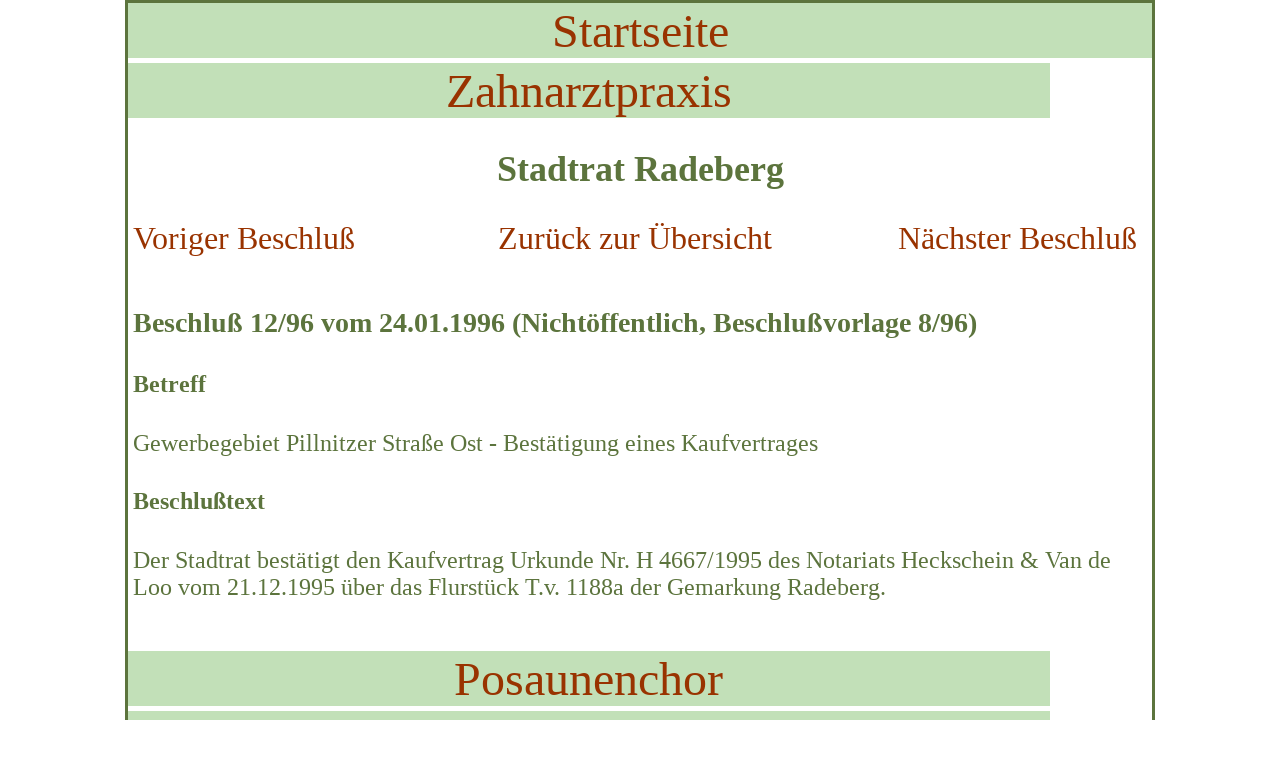

--- FILE ---
content_type: text/html; charset=UTF-8
request_url: http://www.radebergerspiegel.de/radeberg/stadtrat/beschluss_1996_12.htm
body_size: 1146
content:
<!DOCTYPE html>
<html lang="de">
<head>
<meta charset="utf-8">
<title>
Beschlu&szlig; 12/1996 des Stadtrates Radeberg</title>
<meta name=viewport content="width=device-width, initial-scale=.5">
<meta name="description" content="">
<link rel="shortcut icon" href="../../img/favicon.ico">
<style>a{color:#930;text-decoration:none;}a:hover{background-color:#9fc294;}body{color:#5c743d;font-family:normal;font-size:1.5rem;margin:0;text-align:center;}h3{clear:both;}.inhalt_links{clear:both;margin:5px;margin-bottom:50px;text-align:left;word-wrap:break-word;}.menue{background-color:#c2e0b8;clear:both;font-size:3rem;margin-bottom:5px;width:90%;}.menue a{display:block;}#back{border-style:solid;margin:auto;max-width:1024px;}#nachster{float:left;margin-left:auto;margin-right:0;font-size:2rem;text-align:right;width:33%;}#startmenue{background-color:#c2e0b8;clear:both;font-size:3rem;margin-bottom:5px;}#startmenue a{display:block;}#top{font-size:5rem;position:fixed;right:15px;top:25%;}#top a{color:rgba(153,51,0,.3);}#ubersicht{float:left;margin-left:auto;margin-right:auto;font-size:2rem;text-align:center;width:33%;}#voriger{float:left;margin-bottom:50px;margin-left:0;margin-right:auto;font-size:2rem;width:33%;}</style>
</head>
<body>
<div id="back">
<div id="startmenue">
<a href="../../AlteSeiteninhalte.htm">Startseite</a>
</div>
<div class="menue">
<a href="../../zahnarzt-praxis/zahnarzt-praxis.htm#a">Zahnarztpraxis</a>
</div>
<h2 id="a">Stadtrat Radeberg</h2>
<div class="inhalt_links">
<div id="navi">
<div id="voriger">
<a href="beschluss_1996_11.htm#a">Voriger Beschlu&szlig;</a>
</div>
<div id="ubersicht">
<a href="betreff_1996_2.htm#b1996_012">Zur&uuml;ck zur &Uuml;bersicht</a>
</div>
<div id="nachster">
<a href="beschluss_1996_13.htm#a">N&auml;chster Beschlu&szlig;</a>
</div>
</div><h3>Beschlu&szlig; 12/96 vom 24.01.1996 (Nicht&ouml;ffentlich, Beschlu&szlig;vorlage 8/96)</h3><h4>Betreff</h4>
<p>Gewerbegebiet Pillnitzer Stra&szlig;e Ost - Best&auml;tigung eines Kaufvertrages</p><h4>Beschlu&szlig;text</h4><p>Der Stadtrat best&auml;tigt den Kaufvertrag Urkunde Nr. H 4667/1995 des Notariats Heckschein &amp; Van de Loo vom 21.12.1995 &uuml;ber das Flurst&uuml;ck T.v. 1188a der Gemarkung Radeberg.</p></div>
<div class="menue">
<a href="../../posaunenchor/posaunenchor.htm#a">Posaunenchor</a>
</div>
<div class="menue" id="last">
<a href="../../hausverkauf/Reihenendhaus.html">Hausverkauf</a>
</div>
</div>
</body>
</html>